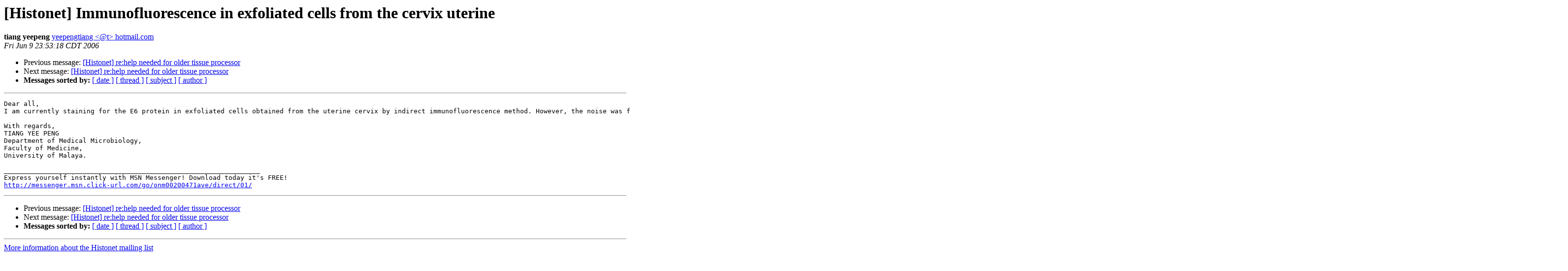

--- FILE ---
content_type: text/html; charset=UTF-8
request_url: http://lists.utsouthwestern.edu/pipermail/histonet/2006-June/023135.html
body_size: 3293
content:
<!DOCTYPE HTML PUBLIC "-//W3C//DTD HTML 3.2//EN">
<HTML>
 <HEAD>
   <TITLE> [Histonet] Immunofluorescence in exfoliated cells from the cervix
	uterine
   </TITLE>
   <LINK REL="Index" HREF="index.html" >
   <LINK REL="made" HREF="mailto:histonet%40lists.utsouthwestern.edu?Subject=%5BHistonet%5D%20Immunofluorescence%20in%20exfoliated%20cells%20from%20the%20cervix%0A%09uterine&In-Reply-To=">
   <META NAME="robots" CONTENT="index,nofollow">
   <META http-equiv="Content-Type" content="text/html; charset=us-ascii">
   <LINK REL="Previous"  HREF="023134.html">
   <LINK REL="Next"  HREF="023136.html">
 </HEAD>
 <BODY BGCOLOR="#ffffff">
   <H1>[Histonet] Immunofluorescence in exfoliated cells from the cervix
	uterine</H1>
<!--htdig_noindex-->
    <B>tiang yeepeng</B> 
    <A HREF="mailto:histonet%40lists.utsouthwestern.edu?Subject=%5BHistonet%5D%20Immunofluorescence%20in%20exfoliated%20cells%20from%20the%20cervix%0A%09uterine&In-Reply-To="
       TITLE="[Histonet] Immunofluorescence in exfoliated cells from the cervix
	uterine">yeepengtiang &lt;@t&gt; hotmail.com
       </A><BR>
    <I>Fri Jun  9 23:53:18 CDT 2006</I>
    <P><UL>
        <LI>Previous message: <A HREF="023134.html">[Histonet] re:help needed for older tissue processor
</A></li>
        <LI>Next message: <A HREF="023136.html">[Histonet] re:help needed for older tissue processor
</A></li>
         <LI> <B>Messages sorted by:</B> 
              <a href="date.html#23135">[ date ]</a>
              <a href="thread.html#23135">[ thread ]</a>
              <a href="subject.html#23135">[ subject ]</a>
              <a href="author.html#23135">[ author ]</a>
         </LI>
       </UL>
    <HR>  
<!--/htdig_noindex-->
<!--beginarticle-->
<PRE>Dear all,
I am currently staining for the E6 protein in exfoliated cells obtained from the uterine cervix by indirect immunofluorescence method. However, the noise was found to be terrible due to the presence of dirts and other particles eg: bacterias commonly found in the cervix and also the actinomycetes. Repeated washings with PBS were not able to rid those particles. Can anyone please advise? Thanks!

With regards,
TIANG YEE PENG
Department of Medical Microbiology,
Faculty of Medicine,
University of Malaya.
 
_________________________________________________________________
Express yourself instantly with MSN Messenger! Download today it's FREE!
<A HREF="http://messenger.msn.click-url.com/go/onm00200471ave/direct/01/">http://messenger.msn.click-url.com/go/onm00200471ave/direct/01/</A>
</PRE>







<!--endarticle-->
<!--htdig_noindex-->
    <HR>
    <P><UL>
        <!--threads-->
	<LI>Previous message: <A HREF="023134.html">[Histonet] re:help needed for older tissue processor
</A></li>
	<LI>Next message: <A HREF="023136.html">[Histonet] re:help needed for older tissue processor
</A></li>
         <LI> <B>Messages sorted by:</B> 
              <a href="date.html#23135">[ date ]</a>
              <a href="thread.html#23135">[ thread ]</a>
              <a href="subject.html#23135">[ subject ]</a>
              <a href="author.html#23135">[ author ]</a>
         </LI>
       </UL>

<hr>
<a href="http://lists.utsouthwestern.edu/mailman/listinfo/histonet">More information about the Histonet
mailing list</a><br>
<!--/htdig_noindex-->
</body></html>
